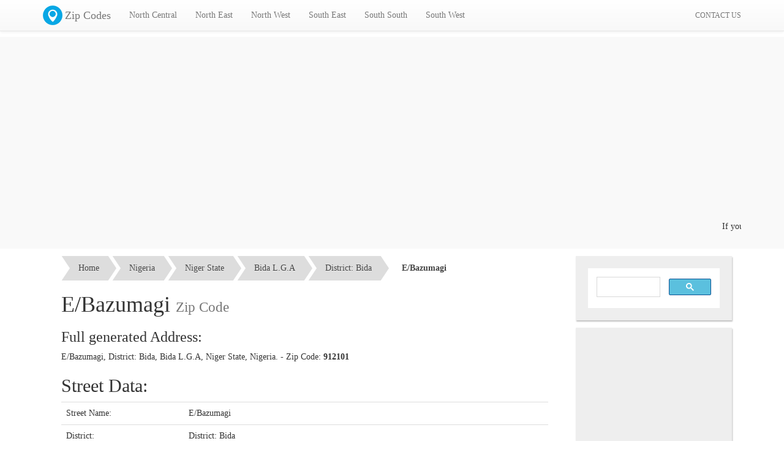

--- FILE ---
content_type: text/html; charset=utf-8
request_url: https://www.google.com/recaptcha/api2/aframe
body_size: 115
content:
<!DOCTYPE HTML><html><head><meta http-equiv="content-type" content="text/html; charset=UTF-8"></head><body><script nonce="sEtjUCWYqZdoWfwLL97KRw">/** Anti-fraud and anti-abuse applications only. See google.com/recaptcha */ try{var clients={'sodar':'https://pagead2.googlesyndication.com/pagead/sodar?'};window.addEventListener("message",function(a){try{if(a.source===window.parent){var b=JSON.parse(a.data);var c=clients[b['id']];if(c){var d=document.createElement('img');d.src=c+b['params']+'&rc='+(localStorage.getItem("rc::a")?sessionStorage.getItem("rc::b"):"");window.document.body.appendChild(d);sessionStorage.setItem("rc::e",parseInt(sessionStorage.getItem("rc::e")||0)+1);localStorage.setItem("rc::h",'1768830179004');}}}catch(b){}});window.parent.postMessage("_grecaptcha_ready", "*");}catch(b){}</script></body></html>

--- FILE ---
content_type: text/plain
request_url: https://www.google-analytics.com/j/collect?v=1&_v=j102&a=911379791&t=pageview&_s=1&dl=https%3A%2F%2Fgeo.mycyber.org%2Fnigeria%2Fstreets_yjeo%2F&ul=en-us%40posix&dt=E%2FBazumagi%2C%20Niger%20State%20Zip%20Code%20%7C%20Nigeria%20Zip%20Codes&sr=1280x720&vp=1280x720&_u=IEBAAEABAAAAACAAI~&jid=680613166&gjid=1859580639&cid=297549682.1768830159&tid=UA-60962587-2&_gid=7138366.1768830159&_r=1&_slc=1&z=21134879
body_size: -450
content:
2,cG-7NWDQ8DEH4